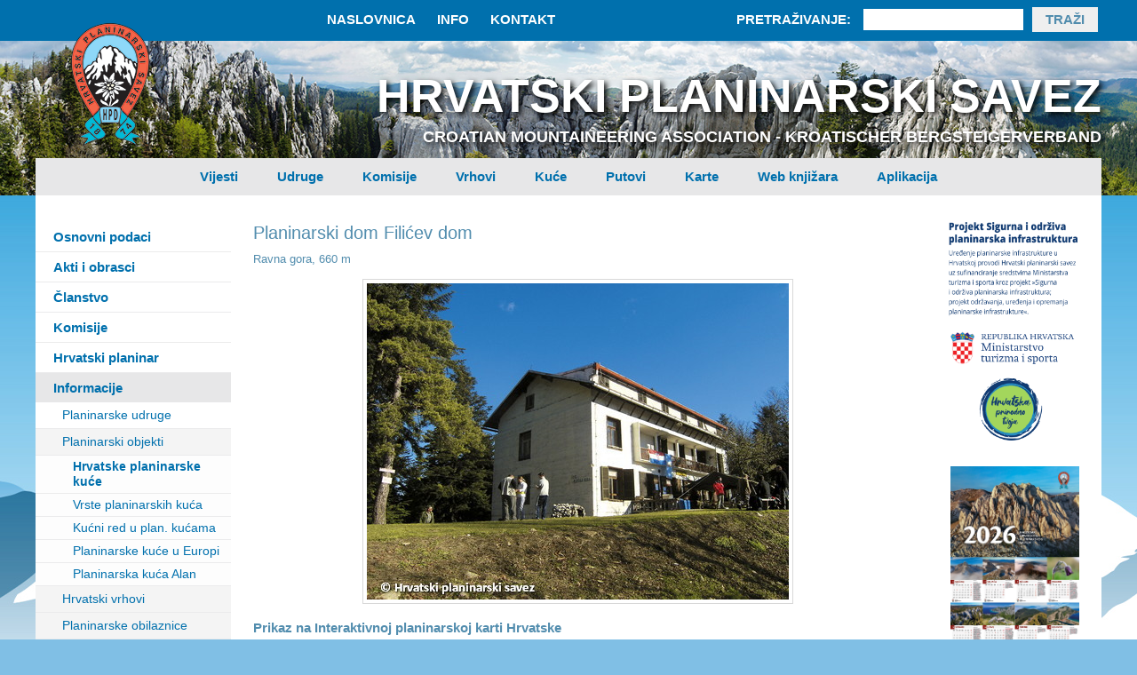

--- FILE ---
content_type: text/html; charset=utf-8
request_url: https://www.hps.hr/info/planinarske-kuce/planinarski-dom-filicev-dom/
body_size: 8825
content:

<!DOCTYPE html PUBLIC "-//W3C//DTD XHTML 1.0 Strict//EN" "http://www.w3.org/TR/xhtml1/DTD/xhtml1-strict.dtd">
<html xmlns="http://www.w3.org/1999/xhtml">
<head><title>
	Planinarski dom Filićev dom - Planinarske kuće - Hrvatski planinarski savez
</title><meta http-equiv="X-UA-Compatible" content="IE=Edge" /><meta http-equiv="Content-Type" content="text/html; charset=utf-8" /><meta name="viewport" content="width=device-width, initial-scale=1" /><link rel="shortcut icon" type="image/x-icon" href="/favicon.ico" />

	<!-- default CSS -->
	<link type="text/css" rel="stylesheet" href="/static/css/reset-min.css" /><link type="text/css" rel="stylesheet" href="/Static/css/reset-init.css" />

    <!-- fonts -->
	<link href="https://fonts.googleapis.com/css?family=Roboto:400,300,500,700,600,900&amp;subset=latin-ext" rel="stylesheet" type="text/css" /><link href="https://fonts.googleapis.com/css?family=Roboto+Condensed:400,300,500,700,600,900&amp;subset=latin-ext" rel="stylesheet" type="text/css" /><link href="https://fonts.googleapis.com/css?family=Open+Sans:400,300,500,700,600,900&amp;subset=latin-ext" rel="stylesheet" type="text/css" />


	<!-- generic CSS -->
	<link type="text/css" rel="stylesheet" href="/static/css/main.min.css?v=1c3" /><link type="text/css" rel="stylesheet" href="/static/css/formulari.min.css?v=1" /><link type="text/css" rel="stylesheet" href="/static/css/responsive.min.css?v=1c2a2" /><link rel="shortcut icon" href="https://www.hps.hr/favicon.ico" />

    <!--<script type="text/javascript" src="/static/scripts/jquery-1.5.min.js"></script>        -->
    <script src="https://code.jquery.com/jquery-3.6.0.min.js"></script>
	<script type="text/javascript" src="/static/scripts/jquery.lightbox-0.5.min.js"></script>
	<script type="text/javascript" src="/static/scripts/jquery.translate-NCT,core,NCT-adapter,ui,progress.min.js"></script>
    <link href="/static/css/jquery.lightbox-0.5.css" rel="stylesheet" type="text/css" />
    <script type="text/javascript" src="/static/scripts/plugins/superfish/superfish.js"></script>

    
	<link type="text/css" rel="stylesheet" href="/static/css/podaci.min.css?ver=3c4" />


    <script type="text/javascript" src="/static/scripts/main.js?v=1a3"></script>
    <script type="text/javascript" src="/static/scripts/trgovina.js?v=1a5"></script>

<!--    <script type="text/javascript">
        var _gaq = _gaq || [];
        _gaq.push(['_setAccount', 'UA-21665768-1']);
        _gaq.push(['_trackPageview']);
        (function() {
            var ga = document.createElement('script'); ga.type = 'text/javascript'; ga.async = true;
            ga.src = ('https:' == document.location.protocol ? 'https://ssl' : 'http://www') + '.google-analytics.com/ga.js';
            var s = document.getElementsByTagName('script')[0]; s.parentNode.insertBefore(ga, s);
        })();
    </script>-->
</head>
<body>
    <div class="headerContainer" id="header">
        <div class="nav2">
            <ul>

    <li><a href="/">Naslovnica</a></li>
    <li><a href="/hps/info/">Info</a></li>
    <li><a href="mailto:hps@hps.hr">Kontakt</a></li>

    <li class="google_search">
        <form method="get" action="https://www.google.com/search" id="frmGoogleSearch">
            <div>
                Pretraživanje: 
                <input type="text" name="q" size="10" maxlength="255" value="" /><input type="submit" value="Traži" />
                <input type="radio"  name="sitesearch" value="hps.hr" checked="checked" style="float:none;width:20px;display:none;" />
            </div>
        </form>
    </li>
    <li class="basket">
        <div class="basket empty"><i></i></div>
    </li>
</ul>
            
            <a id="simple-menu" href="#"><img src="/static/images/togglemenu.png" alt="" /></a>
        </div>
	    <div class="header">
		    <a href="/" id="home" title="Hrvatski planinarski savez"><img src="/static/images/hps_logo.png" alt="Hrvatski planinarski savez" /></a>
            <h1>Hrvatski planinarski savez</h1>
            <h2><span>Croatian Mountaineering Association</span><span> - </span><span>Kroatischer Bergsteigerverband</span></h2>
            <div class="nav">
                <ul class="navHeader2" id="navHeader2">
	<li><a class="dropdown">Vijesti</a>
		<ul class="hidden">
			<li><a href="/novosti/sve-vijesti/">Sve vijesti - naslovnica</a></li>
			<li><a href="/novosti/naslovnica/">Glavne vijesti</a></li>
			<li><a href="/novosti/akcije-planinarskih-udruga/">Akcije planinarskih udruga</a></li>
			<li><a href="/novosti/planinarski-putovi/">Planinarski putovi</a></li>
			<li><a href="/novosti/objekti/">Planinarski objekti</a></li>
			<li><a href="/novosti/vodici/">Vodička služba</a></li>
			<li><a href="/novosti/speleologija/">Speleologija</a></li>
			<li><a href="/novosti/planinsko-skijanje/">Planinarsko skijanje</a></li>
			<li><a href="/novosti/zastita-prirode/">Zaštita planinske prirode</a></li>
			<li><a href="/novosti/iz-planinarskog-svijeta/">Iz planinarskog svijeta</a></li>
			<li><a href="/novosti/natjecaji/">Natječaji</a></li>

		</ul>
	</li>

	<li><a href="/hps/udruge/">Udruge</a></li>

	<li><a class="dropdown">Komisije</a>
		<ul class="hidden">
		        <li><a href="/planinarski-putovi/">Planinarski putovi</a></li>
		        <li><a href="/objekti/">Planinarski objekti</a></li>
		        <li><a href="/vodicka-sluzba/">Vodička služba</a></li>
		        <li><a href="/speleologija/">Speleologija</a></li>
		        <li><a href="/alpinizam/">Alpinizam</a></li>
		        <li><a href="/planinarsko-skijanje/">Planinarsko skijanje</a></li>
		        <li><a href="/zastita-prirode/">Zaštita planinske prirode</a></li>
			<li><a href="/skolovanje/">Školovanje</a></li>
		        <li><a href="/promidzba-izdavacka-djelatnost/">Promidžba i izdavaštvo</a></li>
		        <li><a href="/priznanja/">Priznanja</a></li>
		        <li><a href="/povijest-planinarstva/">Povijest planinarstva</a></li>
		        <li><a href="/kadrovska-statutarna-normativna-djelatnost/">Statutarna i normativna djelatnost</a></li>
		</ul>
	</li>

	<li><a href="/info/hrvatski-vrhovi/">Vrhovi</a></li>

	<li><a href="/info/planinarske-kuce/">Kuće</a></li>

	<li><a href="https://info.hps.hr/putovi/">Putovi</a></li>

	<li><a class="dropdown">Karte</a>
		<ul class="hidden">
		        <li><a href="https://www.hps.hr/karta/">Interaktivna planinarska karta Hrvatske</a></li>
		        <li><a href="https://www.sigurnestaze.hr">SigurneStaze.hr</a></li>
		</ul>
	</li>

	<li><a href="/knjizara/">Web knjižara</a></li>

	<li><a href="https://www.hps.hr/hps/aplikacija/">Aplikacija</a></li>
</ul>


            </div>
	    </div>
    </div>
    <div id="containerMain">
		<div id="containerContent">
			<div id="st1"><ul class="navMain" id="navMain">
	<li><a class="expand" href="#">Osnovni podaci</a>
		<ul class="hidden">
		<li><a href="/hps/info/">HPS Info</a></li>
		<li><a href="/hps/o-savezu/">O Savezu</a></li>
		<li><a href="/hps/ustroj/">Ustroj HPS-a</a></li>
		<li><a href="/hps/planinarske-udruge/">Planinarske udruge</a></li>
		<li><a href="/hps/ured-hps/">Ured HPS-a</a></li>
		<li><a href="/hps/cesta-pitanja/">Česta pitanja</a></li>
		<li><a href="/hps/pristup-informacijama/">Pristup informacijama</a></li>
		</ul>
	</li>


	<li><a class="expand" href="#">Akti i obrasci</a>
		<ul class="hidden">
		<li><a href="/hps/statut/">Statut HPS-a</a></li>
		<li><a href="/hps/akti-obrasci/">Svi akti i obrasci</a></li>
                <li><a href="/info/propisi/">Propisi od interesa</a></li>
		<li><a href="/hps/predlozak-statuta-udruge/">Predložak statuta udruge</a></li>
		<li><a href="/hps/sluzbene-adrese/">Službena e-pošta udruga</a></li>
		<li><a href="/hps/izvjesca/">Izvješća iz rada HPS-a</a></li>
		<li><a href="/hps/znakovi/">Znakovi i logotipi</a></li>
		<li><a href="/hps/nabava/">Javna nabava</a></li>
		</ul>
	</li>


	<li><a class="expand" href="#">Članstvo</a>
		<ul class="hidden">
		<li><a href="/planinarstvo/postani-planinar/">Postani planinar!</a></li>
		<li><a href="/hps/clanski-materijal/">Članski materijal</a></li>
		<li><a href="/narucivanje/">Naručivanje markica</a></li>
		<li><a href="/hps/aplikacija-za-evidentiranje-clanstva/">Aplikacija za članstvo</a></li>
		<li><a href="/info/osiguranje-clanova/">Osiguranje članova HPS-a</a></li>
		<li><a href="/hps/priznanja/">Priznanja</a></li>
		</ul>
	</li>


 	<li><a class="expand" href="#">Komisije</a>
		<ul class="hidden">

       	<li><a class="expand" href="#">Planinarski putovi</a>
		        <ul class="hidden">
		        <li><a href="/planinarski-putovi/">Komisija za plan. putove</a></li>
	        	<li><a href="/hps/aplikacija/">Aplikacija HPS</a></li>
	        	<li><a href="/planinarski-putovi/odrzavanje-i-osnivanje-putova/">Održavanje i osnivanje</a></li>
	        	<li><a href="/planinarski-putovi/markacije/">Planinarske oznake</a></li>
		        <li><a href="/planinarski-putovi/oznacavanje-broja-puta-na-terenu/">Brojevi putova</a></li>
                        <li><a href="/planinarski-putovi/model-obracuna/">Model obračuna rada na putovima</a></li>
	        	<li><a href="https://info.hps.hr/putovi/">Registar putova</a></li>
	        	<li><a href="/planinarski-putovi/markacisti/">Markacisti</a></li>
	        	<li><a href="/planinarski-putovi/instruktori/">Markacisti instruktori</a></li>
	        	<li><a href="/planinarski-putovi/akcije/">Plan tečaja i akcija</a></li>
		        </ul>
	         </li>

		<li><a href="/objekti/">Planinarski objekti</a></li>

       	<li><a class="expand" href="#">Vodička služba</a>
		        <ul class="hidden">
		        <li><a href="/vodicka-sluzba/">Komisija za vodiče</a></li>
		        <li><a href="/vodicka-sluzba/vodicki-standardi/">Vodički standardi</a></li>
		        <li><a href="/vodicka-sluzba/skolovanje-vodica/">Školovanje vodiča</a></li>
		        <li><a href="/vodicka-sluzba/prijavnica-za-tecaje/">Prijavnica za tečaje</a></li>
		        <li><a href="/vodicka-sluzba/prijavnica-za-ispite/">Prijavnica za ispite</a></li>
		        <li><a href="/vodicka-sluzba/licenciranje-vodica/">Licenciranje vodiča</a></li>
		        <li><a href="/vodicka-sluzba/popis-vodica/">Popis vodiča</a></li>
		        <li><a href="/vodicka-sluzba/instruktori/">Vodiči instruktori</a></li>
		        <li><a href="/vodicka-sluzba/osi/">Radna skupina za OSI</a></li>
		        <li><a href="/vodicka-sluzba/akcije/">Plan tečaja i akcija</a></li>
		        </ul>
	         </li>

       	<li><a class="expand" href="#">Speleologija</a>
		        <ul class="hidden">
		        <li><a href="/speleologija/">Komisija za speleologiju</a></li>

		        <li><a href="/speleologija/akti-obrasci/">Akti i obrasci KS HPS-a</a></li>
		        <li><a href="/speleologija/godisnje-obveze/">Godišnje obveze udruga</a></li>
		        <li><a href="/speleologija/zastita-speleoloskih-objekata/">Zaštita spel. objekata</a></li>
		        <li><a href="/speleologija/speleolosko-skolovanje/">Speleološko školovanje</a></li>
	                <li><a href="/speleologija/popis-speleologa/">Popis speleologa</a></li>
		        <li><a href="/speleologija/savjeti/">Savjeti za speleologe</a></li>
		        <li><a href="/speleologija/instruktori/">Licencirani instruktori</a></li>
		        <li><a href="/speleologija/speleoloski-prirucnici/">Speleološki priručnici</a></li>
		        <li><a href="/speleologija/instruktorske-radnje/">Instruktorske radnje</a></li>
		        <li><a href="/speleologija/speleoloski-objekti/">Najdublji i najdulji objekti</a></li>
		        <li><a href="/speleologija/povijest-speleologije/">Povijest speleologije</a></li>
		        <li><a href="/speleologija/akcije/">Speleološke akcije</a></li>

		        </ul>
	         </li>



 		<li><a href="/alpinizam/">Alpinizam</a></li>
		<li><a href="/planinarsko-skijanje/">Planinarsko skijanje</a></li>
		<li><a href="/zastita-prirode/">Zaštita planinske prirode</a></li>
		<li><a href="/skolovanje/">Školovanje</a></li>
		<li><a href="/promidzba-izdavacka-djelatnost/">Promidžba i izdavaštvo</a></li>
		<li><a href="/priznanja/">Priznanja</a></li>
		<li><a href="/povijest-planinarstva/">Povijest planinarstva</a></li>
		<li><a href="/kadrovska-statutarna-normativna-djelatnost/">Statutarna i normativna djelatnost</a></li>
		</ul>
	</li>

	<li><a class="expand" href="/hrvatski-planinar/">Hrvatski planinar</a>
		<ul class="hidden">
		<li><a href="/hrvatski-planinar/o-casopisu/">O časopisu</a></li>
		<li><a href="/hrvatski-planinar/svi-brojevi/">Svi brojevi</a></li>
		<li><a class="expand" href="#">Bibliografija</a>
			<ul class="hidden">
			<li><a href="/hrvatski-planinar/bibliografija/">O bibliografiji</a></li>
			<li><a href="/hrvatski-planinar/bibliografija/casopis/">Pretraživanje časopisa</a></li>
			<li><a href="/hrvatski-planinar/bibliografija/clanci/">Pretraživanje članaka</a></li>
			<li><a href="/hrvatski-planinar/bibliografija/ilustracije/">Pretraživanje ilustracija</a></li>
			<li><a href="/hrvatski-planinar/bibliografija/notni-zapisi/">Popis notnih zapisa</a></li>
			</ul>	</li>
		<li><a href="/hrvatski-planinar/pretplata/">Pretplata</a></li>
		<li><a href="/hrvatski-planinar/urednistvo/">Uredništvo</a></li>
		<li><a href="/hrvatski-planinar/povijest/">Povijest</a></li>
		</ul>
	</li>


	<li><a class="expand" href="#">Informacije</a>
		<ul class="hidden">
		<li><a href="/hps/udruge/">Planinarske udruge</a></li>
		<li><a class="expand" href="#">Planinarski objekti</a>
			<ul class="hidden">
			<li><a class="active" href="/info/planinarske-kuce/">Hrvatske planinarske kuće</a></li>
			<li><a href="/info/planinarske-kuce-vrste-planinarskih-kuca/">Vrste planinarskih kuća</a></li>
			<li><a href="/info/planinarske-kuce-kucni-red/">Kućni red u plan. kućama</a></li>
			<li><a href="/info/planinarske-kuce-u-europi/">Planinarske kuće u Europi</a></li>
			<li><a href="/alan/">Planinarska kuća Alan</a></li>
			</ul>	</li>
		<li><a class="expand" href="#">Hrvatski vrhovi</a>
			<ul class="hidden">
			<li><a href="/info/hrvatski-vrhovi/">Hrvatski vrhovi / KT HPO</a></li>
			<li><a href="/info/najvisi-vrhovi/">Najviši vrhovi Hrvatske</a></li>
	 	        <li><a href="/info/dinara/">Dinara - najviša planina</a></li>
			</ul>	</li>
		<li><a class="expand" href="#">Planinarske obilaznice</a>
			<ul class="hidden">
			<li><a href="/info/planinarske-obilaznice/">Planinarske obilaznice</a></li>
			<li><a href="/info/planinarske-obilaznice/popis/">Obilaznice u Hrvatskoj</a></li>
			<li><a href="/info/hrvatska-planinarska-obilaznica/">Hrvatska plan. obilaznica</a></li>
			<li><a href="/info/hrvatska-planinarska-obilaznica/obilaznici-hpo/">Popis obilaznika HPO</a></li>
			<li><a href="https://hpo.hps.hr/">E-dnevnik HPO</a></li>
			<li><a href="/info/vpp/">Velebitski planinarski put</a></li>
			<li><a href="/info/pod/">Planinarska obilaznica Dinara</a></li>
			<li><a href="/info/gojzerica/">Natjecanje Gojzerica</a></li>
			</ul>	</li>
		<li><a href="https://info.hps.hr">Registar putova i markacista</a></li>
		<li><a class="expand">Europski pješački putovi</a>
			<ul class="hidden">
			<li><a href="/europski-pjesacki-putovi/">Europski pješački putovi</a></li>
			<li><a href="/europski-pjesacki-putovi/e6/">E6 u Hrvatskoj</a></li>
			<li><a href="/europski-pjesacki-putovi/e12/">E12 u Hrvatskoj</a></li>
			<li><a href="/europski-pjesacki-putovi/e12-prva-dionica/">E12 - Sjeverozapadna Istra</a></li>
			</ul>
		</li>
		        <li><a href="/hps/knjiznica/">Knjižnica HPS-a</a></li>
			<li><a href="/info/planinarski-leksikon/">Planinarski leksikon</a></li>

	<li><a class="expand" href="#">Sve vijesti</a>
		<ul class="hidden">
		<li><a href="/novosti/sve-vijesti/">Sve vijesti / sve rubrike</a></li>
		<li><a href="/">Vijesti s naslovnice</a></li>
		<li><a href="/novosti/akcije-planinarskih-udruga/">Aktivnosti udruga</a></li>
		<li><a href="/novosti/vodici/">Vodička služba</a></li>
		<li><a href="/novosti/planinarski-putovi/">Planinarski putovi</a></li>
		<li><a href="/novosti/objekti/">Planinarske kuće</a></li>
		<li><a href="/novosti/speleologija/">Speleologija</a></li>
		<li><a href="/novosti/alpinizam/">Alpinizam</a></li>
		<li><a href="/novosti/planinarsko-skijanje/">Planinarsko skijanje</a></li>
		<li><a href="/novosti/zastita-prirode/">Zaštita planinske prirode</a></li>
		<li><a href="/novosti/iz-planinarskog-svijeta/">Iz planinarskog svijeta</a></li>
		<li><a href="/novosti/natjecaji/">Natječaji</a></li>
		</ul>
	</li>

		</ul>
	</li>


	<li><a class="expand">Kalendari akcija</a>
		<ul class="hidden">
		<li><a href="/info/akcije-sve/">Akcije komisija</a></li>
		<li><a href="/info/kalendar-akcija/">Akcije udruga članica</a></li>
		<li><a href="/info/obrazac-za-kalendar/">Prijava akcija za kalendar</a></li>
		<li><a href="/planinarstvo/dani-hrvatskih-planinara/">Dani hrvatskih planinara</a></li>
		</ul>
	</li>


	<li><a class="expand" href="#">Planinarstvo na webu</a>
		<ul class="hidden">
		<li><a href="/karta/">Interaktivna karta</a></li>
		<li><a href="https://sigurnestaze.hr/">SigurneStaze.hr</a></li>
 		<li><a href="https://www.facebook.com/HPSPlaninarskiSavez">HPS na Facebooku</a></li>
		<li><a href="/info/video/">Video prilozi</a></li>
		<li><a href="/info/poveznice/">Planinarski webovi</a></li>
        	<li><a class="expand" href="#">Web hps.hr</a>
			<ul class="hidden">
			<li><a href="/web/kazalo-weba/">Kazalo weba</a></li>
			<li><a href="/web/rijec-urednika/">Riječ urednika</a></li>
			<li><a href="/web/impresum/">Impresum</a></li>
                        </ul>
		</li>
		<li><a href="/hps/opci-uvjeti/">Opći uvjeti korištenja</a></li>
		</ul>
	</li>



	<li><a class="expand">Sustav školovanja</a>
		<ul class="hidden">
			<li><a href="/hps/sustav-skolovanja/">Sustav školovanja</a></li>
		        <li><a href="/skolovanje/planinarske-skole/">Planinarske škole</a></li>
		        <li><a href="/skolovanje/prezentacije/">Prezentacije za OPŠ</a></li>
		        <li><a href="/vodicka-sluzba/skolovanje-vodica/">Školovanje vodiča</a></li>
		        <li><a href="/speleologija/speleolosko-skolovanje/">Speleološko školovanje</a></li>
		        <li><a href="/info/instruktori/">Instruktori</a></li>
		</ul>
	</li>

	<li><a class="expand" href="#">Sigurnost</a>
		<ul class="hidden">
                <li><a href="/planinarstvo/sigurnost/">Sigurno planinarenje</a></li>
		<li><a href="/planinarstvo/oprema/">Planinarska oprema</a></li>
		<li><a href="/info/cvorovi/">Čvorovi u planinarstvu</a></li>
		<li><a href="/planinarstvo/postupanje-u-slucaju-nesrece/">U slučaju nesreće</a></li>
		<li><a href="/hgss/">HGSS</a></li>
		</ul>
	</li>

	<li><a class="expand" href="#">Razno</a>
		<ul class="hidden">
		<li><a class="expand">Iz planinarske prošlosti</a>
			<ul class="hidden">
		        <li><a href="/planinarstvo/iz-proslosti/">Iz prošlosti</a></li>
		        <li><a href="/planinarstvo/obljetnice/">"Okrugle" obljetnice</a></li>
		        <li><a href="/hps/obljetnice/">Obilježavanje obljetnica povezanih s osnivanjem podružnica HPD-a prije Drugog svjetskog rata</a> </li>
                </ul>
		</li>
               
                <li><a class="expand">150. obljetnica</a>
			<ul class="hidden">
		                <li><a href="/150-godina/">150. obljetnica planinarstva</a></li>
		                <li><a href="https://www.youtube.com/watch?v=Sjmef3QPSXg&autoplay=1">Video najava (YouTube)</a>
		                 <li><a href="/150/izleti-pozivi/#202412">150 izleta za 150 godina</a></li>
                                  <li><a href="/150/eko-akcije">150 ekoloških akcija</a></li>
                                 <li><a href="/150/nepoznato-poznato/#t47_01" >Nepoznato o poznatom</a></li> 
		          </ul>
                        </li>

	         	<li><a href="/planinarstvo/datumi/">Važniji datumi</a></li>

		<li><a href="/planinarstvo/ekspedicije/">Ekspedicije</a></li>
		<li><a class="expand">EU projekt Penjanje za sve</a>
			<ul class="hidden">
			<li><a href="/penjanje-za-sve/o-projektu/">O projektu</a></li>
			<li><a href="/penjanje-za-sve/ciljevi/">Ciljevi projekta</a></li>
			<li><a href="/penjanje-za-sve/projektne-aktivnosti/">Projektne aktivnosti</a></li>
			<li><a href="/penjanje-za-sve/tjedni/">Tjedni planinarstva</a></li>
			</ul>
		</li>

                <li><a href="https://www.hps.hr/skolovanje/djeca-i-mladi/">Djeca i mladi</a></li>
                <li><a href="/info/osi">Planinarenje s invaliditetom</a></li>
                <li><a href="/zastita-prirode/ne-ostavljaj-tragove/">Koncept Ne ostavljaj tragove</a></li>
		<li><a href="/planinarstvo/osnove-planinarstva/">Osnove planinarstva</a></li>


		</ul>
	</li>





	<li><a class="expand" href="#">English</a>
		<ul class="hidden">
		<li><a href="/english/velebit-hiking-trail/">Velebit hiking trail (VPP)</a></li>
		<li><a href="/english/dinara/">Dinara - highest mountain</a></li>
		</ul>
	</li>

	<li><a href="/knjizara/">Web knjižara</a></li>


<li class="hideOnDesktop"><a class="expand" href="#">Ostalo</a><ul class="hidden"><li><div class="desniStupacLijevo"><div class="okvir">

<img src="/files/data/184/SOPI.png" width="145" style="margin-left:0px;" alt="" />
<br />
<br />

<a href="https://www.hps.hr/info/2026-akcija/#2026"><img src="/files/data/229/Kalendar_2026.jpg" width="145" style="margin-left:0px;" alt="" /></a>
<br />
<br />
<a href="https://www.hps.hr/karta/" target="_blank"><img src="/files/data/184/ipkh.jpg" width="145" style="margin-left:0px;" alt="" /></a>

<br />
<br />

<a href="https://sigurnestaze.hr" target="_blank"><img src="/files/data/184/sigurnestaze-hr.jpg" width="145" style="margin-left:0px;" alt="" /></a>

<br />
<br />

<a href="/hrvatski-planinar/pretplata/"  target="_blank"><img src="/files/data/184/hp-2sec.gif" width="145" style="margin-left:0px;"  alt="" /></a>

</div>

<br />

<a href="https://www.urednik.hr/"><img src="/files/data/185/urednik.gif"  alt="" /></a>
<a href="https://www.urednik.hr/cjenik-usluga/"><img src="/files/data/185/urednik.gif"  alt="" /></a>

<br /></div></li></ul></li></ul><div class="banners"><table class="t2">
<colgroup>
<col style="width:10px;" />
<col style="width:160px;" />
</colgroup>

<tr><td></td><td>
<br />
<br />


<a href="https://www.iglusport.hr/"  target="_blank"><img src="/files/data/59/iglusport.jpg" width="160"  alt="" /></a>
<br />
<br />


<a href="https://www.kibuba.hr/?pgID=2646&utm_source=HPS&utm_medium=HPSbanner&utm_campaign=Dec+akcija&utm_id=Jan+akcija" target="_blank"><img src="/files/data/191/kibuba.jpg" width="160"  alt="" /></a>


</td></tr>
</table></div></div><div id="st2">
				
<div id="podatakContainer">
	<div class="podatakArticle">
		<h1>Planinarski dom Filićev dom</h1>
<h3>Ravna gora, 660 m</h3>
<a href="/files/data/27/kuce.folder/planinarski-dom-filicev-dom.jpg" rel="lightbox" title="Planinarski dom Filićev dom"><img class="slika center" src="/files/data/27/kuce.folder/planinarski-dom-filicev-dom.jpg" alt="Planinarski dom Filićev dom" /></a><b><a target=_blank href=https://www.hps.hr/karta/index.html?longitude=15.9872639179229&latitude=46.2693947412634&object_icon=dom&area=hrvatsko_zagorje&object_name=Planinarski%20dom%20Filićev%20dom%20(660%20m)>Prikaz na Interaktivnoj planinarskoj karti Hrvatske</a></b><br />
<br />
<div class="excel"><div class="podatakArticle planinarskaKuca"><p>Planinarski dom Filićev dom stoji na glavnom grebenu Ravne gore, oko 500 m istočno od vrha s piramidom. Prije je nosio nazive »Anka Ivić« i Ravna gora, a popularno se naziva još i Veliki dom. U prizemlju je velika blagovaonica sa 80 mjesta, na katu je 12 soba i na mansardi 6 soba. Dom je pogodan za smještaj velikih skupina te za škole i tečaje.</p><hr /><h2>Informacije o objektu</h2><table class="t1"><colgroup><col style="width:25%;" /><col style="width:75%;" /></colgroup><tbody><tr><td>Otvoren</td><td>vikendom</td></tr><tr><td>Opskrbljen</td><td>pićem i jelom</td></tr><tr><td>Mjesta za noćenje</td><td>45</td></tr><tr><td>Upravlja</td><td>PD Ravna gora, Varaždin</td></tr><tr><td>Kontakt</td><td>Srećko Pintarić 099/33-29-030</td></tr><tr><td>Prilaz vozilom</td><td>Iz sela Kamenice mak. cestom do kuće. Cesta je mjestimice oštećena, pa je potreban oprez</td></tr><tr><td>Kategorizacija</td><td>Objekt regionalnog značaja</td></tr></tbody></table></div></div><br />

	</div>
</div>


			</div><div id="st3">
				<div id="desniStupac"><div class="okvir">

<img src="/files/data/184/SOPI.png" width="145" style="margin-left:0px;" alt="" />
<br />
<br />

<a href="https://www.hps.hr/info/2026-akcija/#2026"><img src="/files/data/229/Kalendar_2026.jpg" width="145" style="margin-left:0px;" alt="" /></a>
<br />
<br />
<a href="https://www.hps.hr/karta/" target="_blank"><img src="/files/data/184/ipkh.jpg" width="145" style="margin-left:0px;" alt="" /></a>

<br />
<br />

<a href="https://sigurnestaze.hr" target="_blank"><img src="/files/data/184/sigurnestaze-hr.jpg" width="145" style="margin-left:0px;" alt="" /></a>

<br />
<br />

<a href="/hrvatski-planinar/pretplata/"  target="_blank"><img src="/files/data/184/hp-2sec.gif" width="145" style="margin-left:0px;"  alt="" /></a>

</div>

<br />

<a href="https://www.urednik.hr/"><img src="/files/data/185/urednik.gif"  alt="" /></a>
<a href="https://www.urednik.hr/cjenik-usluga/"><img src="/files/data/185/urednik.gif"  alt="" /></a>

<br />
</div>
				<div id="desniStupacBanneri"></div>
			</div>
			<div style="clear:both;"></div>
		</div><div id="imgFooter" class="image-full"><img src="/files/slideshow/footer/Footer-64.jpg" alt="footer" /></div>
	</div>
    <div class="footerContainer">
        <div class="footer">
            <ul class="info">
                <li>
                    <h2>Hrvatski planinarski savez</h2>
                    <p> 
                        Kozarčeva 22, 10000 Zagreb<br />
                        <a href="mailto:hps@hps.hr">hps@hps.hr</a><br />
                        T: <a href="tel:+38514823624">01/48-23-624</a><br />
                        T: <a href="tel:+38514824142">01/48-24-142</a><br />
                        OIB 77156514497
                    </p>
                    <p>
                        IBAN HR4123600001101495742<br />
                        Radno vrijeme Ureda HPS-a:<br />
                        radnim danom 8-15 h
                    </p>
                </li><li>
                    <p>
                        <b>Član / Member of</b><br />
                        HOO - Hrvatski olimpijski odbor<br />
                        UIAA - International Climbing and<br />Mountaineering Federation                        
                    </p>
                </li><li>
                    <p>
                        <br />
                        EUMA - European Mountaineering Association<br />
                        ERA - European Hiking Federation <br />
                        BMU - Balkan Mountaineering Union
                    </p>
                </li>
            </ul>
            <ul class="logos">
                <li>
                    <a href="https://www.hoo.hr/" title="Hrvatski olimpijski odbor"><img src="/static/images/logo/hoo.png" alt="Hrvatski olimpijski odbor" /></a>
                </li><li>
                    <a href="https://www.theuiaa.org/" title="International Climbing and Mountaineering Federation"><img src="/static/images/logo/uiaa.png" alt="International Climbing and Mountaineering Federation" /></a>
                </li><li>
                    <a href="https://www.european-mountaineers.eu/" title="European Mountaineering Association"><img src="/static/images/logo/euma.png" alt="European Mountaineering Association" /></a>
                </li><li>
                    <a href="https://www.era-ewv-ferp.org/" title="European Hiking Federation "><img src="/static/images/logo/era.png" alt="European Hiking Federation " /></a>
                </li><li>
                    <a href="https://www.bmumagazine.com/" title="Balkan Mountaineering Union"><img src="/static/images/logo/bmu.png" alt="Balkan Mountaineering Union" /></a>
                </li>
            </ul>
        </div>
    </div>
	<div class="pasica2">
        <span><a href="/hps/opci-uvjeti/">Copyright 2026 &copy; Hrvatski planinarski savez</a></span><span> &nbsp; | &nbsp; </span><span>Hosting i održavanje: <a href="https://auris.hr/">Auris d.o.o.</a></span>
	</div>

  	<div class="backgroundModal" style="display:none;"></div>
	<div class="dialogModal productAdded" style="display:none;">
		<div class="tekst">Proizvod je dodan u košaricu!</div>
		<a href="#" class="button close">Nastavi izbor proizvoda</a>
		<a href="/knjizara/kosarica/" class="button basket">Pregledaj košaricu</a>
	</div>
</body>
</html>


--- FILE ---
content_type: text/css
request_url: https://www.hps.hr/static/css/responsive.min.css?v=1c2a2
body_size: 1417
content:
@media screen and (max-width:1240px){.hideOnDesktop{display:block;}div.headerContainer>div.header,div.headerContainer div.nav2>ul{width:1000px;}div.headerContainer>div.header>h1{font-size:44px;top:40px;}div.headerContainer>div.header h2{font-size:16px;}div.footerContainer>div.footer{width:1000px;padding-left:20px;padding-right:20px;}div.footerContainer>div.footer>ul.logos{left:340px;}div.footerContainer>div.footer>ul.info>li{width:320px;}#containerMain{width:1000px;}#containerMain #containerContent #st2{width:780px;}#containerMain #containerContent #st3{display:none;}}@media screen and (max-width:1023px){html{background-size:1200px 812px;}body div.headerContainer>div.nav2{height:40px;}body div.headerContainer>div.nav2>ul>li{display:none;}body div.headerContainer>div.nav2>ul>li.basket{display:list-item;height:40px;}body div.headerContainer>div.nav2>ul>li.basket>div.basket.full{margin-right:50px;height:40px;}body div.headerContainer>div.nav2>ul>li.basket>div.basket.full>a{background-size:32px 32px;height:40px;width:40px;}body div.headerContainer>div.nav2>ul>li.basket>div.basket.full>a>b{font-size:13px;}body div.headerContainer>div.nav2 a#simple-menu{display:block;width:40px;height:40px;position:absolute;right:0;top:0;z-index:10000;}body div.headerContainer>div.nav2 a#simple-menu img{width:40px;height:40px;display:block;}div.headerContainer{height:214px;}div.headerContainer>div.header,div.headerContainer div.nav2>ul{width:100%;}div.headerContainer>div.header>h1{font-size:34px;top:50px;right:40px;}div.headerContainer>div.header h2{font-size:13px;right:40px;}div.footerContainer>div.footer{width:100%;}div.footerContainer>div.footer>ul.logos{left:35%;}div.footerContainer>div.footer>ul.logos>li:nth-child(n+2){margin-left:15px;}div.footerContainer>div.footer>ul.logos img{-webkit-transform:scale(.7);-moz-transform:scale(.7);-ms-transform:scale(.7);-o-transform:scale(.7);transform:scale(.7);}div.footerContainer>div.footer>ul.info>li{width:32%;}div.footerContainer>div.footer>ul.info>li:nth-child(n+2){margin-left:2%;}#containerMain{max-width:100%;width:780px;}#containerMain #containerContent{padding-bottom:50px;}#containerMain #containerContent #st2{width:780px;}#containerMain #containerContent #st3{display:none;}#containerMain #containerContent #st1{display:none;}#containerMain #containerContent #st1.showMobile{display:block;position:absolute;z-index:1000;top:40px;right:0;padding-top:0;}#containerMain #containerContent #st1.showMobile>div{display:none;}#containerMain #containerContent #st1.showMobile ul.navMain.showMobile{background-color:#fff;border-bottom:1px solid #528dae;border-left:1px solid #528dae;}}@media screen and (max-width:750px){#containerMain{width:100%;}#containerMain #containerContent{padding-bottom:20px;}#containerMain #containerContent #st2{max-width:750px;width:100%;}div.headerContainer>div.header>h1{font-size:28px;top:56px;right:20px;}div.headerContainer>div.header h2{font-size:12px;right:20px;}div.headerContainer>div.header div.nav>ul>li:nth-child(n+2){margin-left:30px;}div.footerContainer>div.footer{text-align:center;}div.footerContainer>div.footer>ul.logos{position:relative;left:0;top:0;padding-top:15px;padding-bottom:15px;}div.footerContainer>div.footer>ul.logos>li:nth-child(n+2){margin-left:0;}div.footerContainer>div.footer>ul.logos>li{margin-left:0;margin-right:0;width:100px;text-align:center;}div.footerContainer>div.footer>ul.logos>li>a>img{max-width:88px;}div.footerContainer>div.footer>ul.logos img{-webkit-transform:scale(.7);-moz-transform:scale(.7);-ms-transform:scale(.7);-o-transform:scale(.7);transform:scale(.7);}div.footerContainer>div.footer>ul.info>li{width:100%;}div.footerContainer>div.footer>ul.info>li:nth-child(n+2){margin-left:0;padding-top:0;padding-bottom:0;}div.footerContainer>div.footer>ul.info>li:nth-child(n+2)>p>br:nth-child(1){display:none;}div.pasica2{height:auto;font-weight:normal;line-height:20px;padding:15px;}div.pasica2>span{display:block;}div.pasica2>span:nth-child(2){display:none;}div.pasica2>span:nth-child(3){font-size:11px;margin-top:2px;}}@media screen and (max-width:670px){div.headerContainer>div.header{text-align:right;}div.headerContainer>div.header>h1{top:auto;bottom:85px;width:calc(100% - 150px);line-height:30px;}div.headerContainer>div.header h2{top:auto;bottom:48px;}div.headerContainer>div.header h2 span{display:block;}div.headerContainer>div.header h2 span:nth-child(2){display:none;}div.headerContainer>div.header div.nav{width:100%;}div.headerContainer>div.header div.nav>ul{white-space:nowrap;}div.headerContainer>div.header div.nav>ul>li>a{font-weight:500;font-size:14px;}div.headerContainer>div.header div.nav>ul>li:nth-child(n+2){margin-left:20px;}div.headerContainer>div.header div.nav>ul>li:nth-child(1){display:none;}div.headerContainer>div.header div.nav>ul>li:nth-child(2){margin-left:0;}div.headerContainer>div.header div.nav>ul>li:last-child{display:none;}#containerMain div.image-full{height:250px;overflow:hidden;position:relative;width:100%;display:block;}#containerMain div.image-full>img{width:auto;height:250px;position:absolute;left:50%;margin-left:-326px;}.trgovina.trgovina2022 div.image{min-height:0!important;}.trgovina.trgovina2022 img{width:100px!important;}.trgovina.trgovina2022 h2{font-size:15px;line-height:19px;}.trgovina.trgovina2022 p{font-size:12px;line-height:17px!important;}.trgovina.trgovina2022 p.info1{font-size:12px;line-height:15px;}}@media screen and (max-width:470px){div.headerContainer>div.header a#home{left:25px;}div.headerContainer>div.header a#home>img{width:68px;}div.headerContainer>div.header>h1{top:auto;bottom:85px;width:calc(100% - 100px);line-height:28px;font-size:24px;}div.headerContainer>div.header h2{font-size:11px;}div.headerContainer>div.header div.nav{overflow-x:scroll;padding-left:20px;padding-right:20px;}}@media screen and (max-width:390px){div.headerContainer>div.header a#home{left:10px;top:-30px;}div.headerContainer>div.header a#home>img{width:60px;}div.headerContainer>div.header div.nav>ul>li:nth-child(2){display:none;}div.headerContainer>div.header div.nav>ul>li:nth-child(3){margin-left:0;}}@media screen and (max-width:370px){#containerMain #containerContent #st2{padding:20px 14px;}}@media screen and (max-width:330px){div.headerContainer>div.header div.nav>ul>li:nth-child(6){display:none;}}

--- FILE ---
content_type: text/css
request_url: https://www.hps.hr/static/css/podaci.min.css?ver=3c4
body_size: 2450
content:
.podatakArticle{width:100%;font-family:"Segoe UI","Trebuchet MS",Arial;font-size:15px;font-weight:normal;color:#303030;line-height:24px;text-align:left;}.podatakArticle h1{font-family:"Segoe UI","Trebuchet MS",Arial;font-size:20px;font-weight:normal;color:#528dae;line-height:24px;margin-bottom:10px;text-align:left;}.podatakArticle h1 a:hover{text-decoration:none;}.podatakArticle h2{font-family:"Segoe UI","Trebuchet MS",Arial;font-size:15px;font-weight:normal;color:#528dae;margin-top:20px;margin-bottom:10px;line-height:normal;font-weight:bold;}.podatakArticle h2.showNextOnClick{cursor:pointer;}.podatakArticle h2.showNextOnClick+div.showOnH2Click{display:none;margin-bottom:15px;}.podatakArticle h2.showNextOnClick+div.showOnH2Click.show{display:block;}.podatakArticle h3{font-family:"Segoe UI","Trebuchet MS",Arial;font-size:13px;font-weight:normal;color:#528dae;margin-bottom:10px;line-height:normal;}.podatakArticle iframe{max-width:100%;}.podatakArticle img{max-width:100%;}.podatakArticle p+p{margin-top:20px;}.podatakArticle a{color:#528dae;}.podatakArticle a.top{display:block;text-align:right;margin-top:15px;}.podatakArticle img.slika{float:right;padding:4px;border:1px solid #d8d8d8;margin-left:18px;margin-right:0;margin-top:4px;margin-bottom:8px;display:block;}.podatakArticle img.slika.left{float:left;margin-left:0;margin-right:18px;}.podatakArticle img.slika.center{float:none;margin-left:auto!important;margin-right:auto!important;margin-top:15px;margin-bottom:15px;width:auto;text-align:center;}.podatakArticle ul,.podatakArticle ol{margin-top:10px;margin-bottom:10px;}.podatakArticle ul li{list-style-type:disc;margin-left:20px;}.podatakArticle ol li{list-style-type:decimal;margin-left:35px;}.podatakArticle div.excel.scrollY{height:400px;overflow-y:scroll;}.podatakArticle div.excel h2:first-child{margin-top:0;}.podatakArticle.planinarskaKuca h2{font-family:"Segoe UI","Trebuchet MS",Arial;font-size:15px;font-weight:normal;color:#b0b0b0;color:#528dae;margin-top:20px;margin-bottom:10px;line-height:normal;text-transform:uppercase;font-weight:600;}.podatakArticle.planinarskaKuca table.t1{margin-top:20px;}.podatakArticle.planinarskaKuca table.t1 td:nth-child(1){font-weight:bold;}.podatakArticle.planinarskaKuca hr{height:18px;display:block;background-image:url("/static/images/spacer.gif");background-position:center bottom;background-repeat:no-repeat;border:0 none!important;background-color:#fff!important;margin-top:20px;}.trgovina h2{font-size:18px;margin-top:0;margin-bottom:0;text-align:left;}.trgovina p{font-size:13px;line-height:18px!important;line-height:normal;margin-top:12px!important;margin-bottom:0;}.trgovina p.info1{font-size:13px;line-height:20px;font-weight:bold;color:#606060;margin-top:4px!important;}.trgovina p.cijena{font-weight:bold;font-size:17px;line-height:23px!important;text-align:right;color:#528dae;margin-top:10px!important;}.trgovina hr,.trgovina div.hr{clear:both;margin-top:20px;margin-bottom:15px;}.trgovina img{width:120px;}.trgovina .t1.trgovina_cijene tr td:first-child{text-align:left;}.trgovina .t1.trgovina_cijene tr td:last-child{text-align:right;white-space:nowrap;}.trgovina.trgovina2022 img{width:160px;}.trgovina.trgovina2022 div.image{min-height:200px;float:left;}.trgovina.trgovina2022 div.image img.slika.left{float:none;}div.formular{width:100%;max-width:600px;margin-left:auto;margin-right:auto;}div.formular textarea{width:100%;}div.formular div.table{display:table;width:100%;}div.formular div.table div.row{display:table-row;}div.formular div.table div.row div.cell{display:table-cell;}div.formular div.table div.row div.cell:first-child{text-align:left;line-height:15px;width:50%;white-space:nowrap;}div.formular div.table div.row div.cell:last-child{text-align:right;}div.formular div.table div.row div.cell:last-child input,div.formular div.table div.row div.cell:last-child select,div.formular div.table div.row div.cell:last-child textarea{width:100%;float:none;}div.productCategory{margin-top:30px;}div.productCategory.hidden{display:none;}div.productDetails div.links{margin-top:20px;text-align:right;}div.productDetails div.links>a{margin-right:0;margin-left:10px;}div.productDetails.hidden{display:none;}div.productDetails.hidden+hr{display:none;}div.trgovina.proizvod div.productDetails div.links{text-align:right;}div.trgovina.proizvod div.productDetails div.links>a{margin-right:0;}div.trgovina div.orderConfirmation{text-align:center;background-color:#528dae;padding:30px;color:#fff;font-size:16px;font-weight:bold;margin-top:50px;}div.submitOrder{text-align:center;}div.submitOrder a#hrefPosalji{margin-left:auto;margin-right:auto;}div.trgovina.kosarica div.table{display:table;width:100%;color:#4d4c43;}div.trgovina.kosarica div.table.basketRows{margin-top:20px;}div.trgovina.kosarica div.table>div.row{display:table-row;border-bottom:1px solid #528dae;}div.trgovina.kosarica div.table>div.row>div{display:table-cell;vertical-align:middle;border-bottom:1px solid #528dae;padding-block:10px;}div.trgovina.kosarica div.table>div.row>div.st1{width:100px;}div.trgovina.kosarica div.table>div.row>div.st1 img{max-width:100px;}div.trgovina.kosarica div.table>div.row>div.st2{width:440px;padding-left:20px;font-size:16px;line-height:18px;}div.trgovina.kosarica div.table>div.row>div.st2 a{color:#528dae;text-decoration:none;}div.trgovina.kosarica div.table>div.row>div.st2 a:hover{text-decoration:underline;}div.trgovina.kosarica div.table>div.row>div.st2>div.img.onlymobile{display:none;}div.trgovina.kosarica div.table>div.row>div.st3{width:100px;white-space:nowrap;text-align:right;font-size:17px;line-height:23px;}div.trgovina.kosarica div.table>div.row>div.st4{font-size:17px;line-height:23px;}div.trgovina.kosarica div.table>div.row>div.st4{width:100px;white-space:nowrap;text-align:center;padding-left:40px;}div.trgovina.kosarica div.table>div.row>div.st4>select{display:inline-block;width:60px;text-align:center;font-size:14px;font-weight:bold;border:1px solid #e0e0e0;padding:6px 6px;}div.trgovina.kosarica div.table>div.row>div.st5{width:100px;white-space:nowrap;text-align:right;font-size:17px;line-height:23px;font-weight:bold;padding-left:10px;}div.trgovina.kosarica div.table>div.row>div.st6{width:65px;text-align:center;padding-left:20px;}div.trgovina.kosarica div.table>div.row>div.st6 a{display:inline-block;width:18px;height:18px;text-decoration:none;background-image:url("/static/images/icons/basket_delete.svg?v=2");background-size:18px 18px;background-repeat:no-repeat;background-position:center center;margin-top:8px;}div.trgovina.kosarica div.table>div.row>div.st3>div.onlymobile,div.trgovina.kosarica div.table>div.row>div.st4>div.onlymobile,div.trgovina.kosarica div.table>div.row>div.st5>div.onlymobile,div.trgovina.kosarica div.table>div.row>div.st6>div.onlymobile{display:none;}div.trgovina.kosarica div.table>div.row.rowHeader>div{background-color:#f0f0f0;font-size:14px;height:28px;line-height:28px;white-space:nowrap;font-weight:bold;border-bottom:0 none;padding-block:4px;color:#0070ad;}div.trgovina.kosarica div.table>div.row.rowHeader>div.st1,div.trgovina.kosarica div.table>div.row.rowHeader>div.st4,div.trgovina.kosarica div.table>div.row.rowHeader>div.st6{text-align:center;}div.trgovina.kosarica div.table>div.row.rowHeader>div.st2{text-align:left;padding-left:20px;}div.trgovina.kosarica div.table>div.row.rowHeader>div.st3,div.trgovina.kosarica div.table>div.row.rowHeader>div.st5{text-align:right;}div.trgovina.kosarica div.table.basketSummary{margin-bottom:30px;}div.trgovina.kosarica div.table.basketSummary>div.row>div{padding-top:14px;padding-bottom:14px;color:#0070ad;}div.trgovina.kosarica div.table.basketSummary>div.row>div.st1{width:100%;text-align:right;padding-right:20px;font-weight:bold;text-transform:uppercase;font-size:19px;line-height:25px;}div.trgovina.kosarica div.table.basketSummary>div.row>div.st2{width:160px;padding-right:60px;white-space:nowrap;font-weight:bold;text-align:right;font-size:19px;line-height:25px;}div.proizvodi_filter{display:grid;grid-template-columns:1fr 1fr;grid-column-gap:40px;}div.proizvodi_filter h3{font-weight:bold;text-transform:uppercase;margin-bottom:8px;}div.proizvodi_filter select{display:inline-block;width:100%;text-align:left;font-size:14px;border:1px solid #e0e0e0;padding:6px 6px;}div.proizvodi_filter input[type=text]{width:100%;font-size:14px;border:1px solid #e0e0e0;padding:6px 6px;}@media screen and (max-width:680px){body div.proizvodi_filter{grid-template-columns:1fr;grid-row-gap:20px;}body div.trgovina.kosarica div.table.basketRows{display:block;}body div.trgovina.kosarica div.table.basketRows>div.row{display:block;position:relative;width:100%;padding-bottom:10px;}body div.trgovina.kosarica div.table.basketRows>div.row.rowHeader{padding-top:0;padding-bottom:0;border-bottom:0 none;}body div.trgovina.kosarica div.table.basketRows>div.row.rowHeader>div{display:none!important;}body div.trgovina.kosarica div.table.basketRows>div.row.rowHeader>div.st2{display:block!important;text-align:center;height:auto;min-height:0;padding-right:0;padding-block:4px;}body div.trgovina.kosarica div.table.basketRows>div.row>div{display:block;width:100%;text-align:left;padding-left:20px;border-bottom:0 none;}body div.trgovina.kosarica div.table.basketRows>div.row>div div.onlymobile{display:inline-block;}body div.trgovina.kosarica div.table.basketRows>div.row>div div.onlydesktop{display:none;}body div.trgovina.kosarica div.table.basketRows>div.row>div.st1{display:none;}body div.trgovina.kosarica div.table.basketRows>div.row>div.st2{vertical-align:middle;padding-left:0;position:relative;display:table-cell;padding-right:20px;width:100%!important;padding-top:20px;}body div.trgovina.kosarica div.table.basketRows>div.row>div.st2>a{display:block;}body div.trgovina.kosarica div.table.basketRows>div.row>div.st3,body div.trgovina.kosarica div.table.basketRows>div.row>div.st4,body div.trgovina.kosarica div.table.basketRows>div.row>div.st5{padding-top:0;padding-bottom:0;vertical-align:middle;line-height:28px;}body div.trgovina.kosarica div.table.basketRows>div.row>div.st3>div.onlymobile,body div.trgovina.kosarica div.table.basketRows>div.row>div.st4>div.onlymobile,body div.trgovina.kosarica div.table.basketRows>div.row>div.st5>div.onlymobile{min-width:100px;text-align:center;line-height:28px;margin-right:20px;}body div.trgovina.kosarica div.table.basketRows>div.row>div.st3 h3,body div.trgovina.kosarica div.table.basketRows>div.row>div.st4 h3,body div.trgovina.kosarica div.table.basketRows>div.row>div.st5 h3{font-size:15px;font-weight:bold;line-height:28px;}body div.trgovina.kosarica div.table.basketRows>div.row>div.st3{margin-top:10px;}body div.trgovina.kosarica div.table.basketRows>div.row>div.st3>div.onlymobile{white-space:nowrap;margin-right:0;}body div.trgovina.kosarica div.table.basketRows>div.row>div.st3>div.onlymobile>h3{display:inline-block;min-width:100px;margin-right:20px;}body div.trgovina.kosarica div.table.basketRows>div.row>div.st3>div.onlymobile>div.price{display:inline-block;}body div.trgovina.kosarica div.table.basketRows>div.row>div.st5>div.onlymobile{white-space:nowrap;margin-right:0;}body div.trgovina.kosarica div.table.basketRows>div.row>div.st5>div.onlymobile>h3{display:inline-block;min-width:100px;margin-right:20px;}body div.trgovina.kosarica div.table.basketRows>div.row>div.st5>div.onlymobile>div.price{display:inline-block;}body div.trgovina.kosarica div.table.basketRows>div.row>div.st6{position:absolute;right:20px;bottom:42px;}body div.trgovina.kosarica div.table.basketRows>div.row>div.st6>a.delete{position:absolute;right:0;bottom:0;}body div.trgovina.kosarica div.table.basketSummary>div.row>div.st2{padding-right:20px;}}

--- FILE ---
content_type: application/javascript
request_url: https://www.hps.hr/static/scripts/trgovina.js?v=1a5
body_size: 2149
content:
$(function () {
	$("div.productDetails a.add").click(function () {
		var item = $(this).parent();
		var itemID = $(this).attr("data-id");
		var selectElement = $(item).parent().find("select");
		var qty = selectElement.length ? parseInt(selectElement.val()) || 1 : 1;

		//alert(itemID + "_" + qty);

		var date = new Date();
		var ticks = date.getTime();

		$.ajax({
			url: "/actions/trgovina2.ashx",
			type: "POST",
			data: { type: "add", id: itemID, qty: qty, t: ticks },
			dataType: "json",
			success: function (response) {
				if (response.data == "#ERROR#")
					alert("Dodavanje artikla u košaricu nije uspjelo, molimo pokušajte ponovno.");
				else {
					var ss = response.data.split("#");
					$("div#header div.nav2 li.basket div.basket").replaceWith(ss[2]);
					//$("#divKosaricaKratkiSadrzaj").html(data);
					// $(".proizvod #dodano").fadeIn(200);

					// prikaži modal dialog
					$("div.backgroundModal").show();
					$("div.dialogModal").show();
				}
			},
			error: function () {
				alert("Došlo je do greške, refreshajte stranicu i pokušajte opet.");
			}
		});

		return false;
	});

	$("div.kosarica a.delete").click(function () {
		var item = $(this).parent();
		var itemID = $(this).attr("data-id");

		var date = new Date();
		var ticks = date.getTime();

		$.ajax({
			url: "/actions/trgovina2.ashx",
			type: "POST",
			data: { type: "delete", id: itemID, t: ticks },
			dataType: "json",
			success: function (response) {
				if (response.data == "#ERROR#")
					alert("Brisanje artikla iz košarice nije uspjelo, molimo pokušajte ponovno.");
				else {
					location.reload();
				}
			},
			error: function () {
				alert("Došlo je do greške, refreshajte stranicu i pokušajte opet.");
			}
		});

		return false;
	});

	$("div.kosarica select.update").change(function () {
		var item = $(this).parent().parent();
		var itemID = $(this).attr("data-id");
		var qty = $(this).val();

		var date = new Date();
		var ticks = date.getTime();

		$.ajax({
			url: "/actions/trgovina2.ashx",
			type: "POST",
			data: { type: "update", id: itemID, qty: qty, t: ticks },
			dataType: "json",
			success: function (response) {
				if (response.data == "#ERROR#")
					alert("Osvježavanje košarice nije uspjelo, molimo pokušajte ponovno.");
				else {
					location.reload();
				}
			},
			error: function () {
				alert("Došlo je do greške, refreshajte stranicu i pokušajte opet.");
			}
		});
	});

	$("div.backgroundModal").click(function () {
		$("div.backgroundModal").hide();
		$("div.dialogModal").hide();
	});

	$("div.dialogModal a.close").click(function () {
		$("div.backgroundModal").hide();
		$("div.dialogModal").hide();
		return false;
	});

	function filterProducts() {
		var selectedCategory = $("#filterSelect").val();
		var searchText = $("#filterText").val().toLowerCase();

		$("#popis .productCategory").each(function () {
			var category = $(this);
			var categoryId = category.data("id").toString();
			var showCategory = selectedCategory === "-1" || categoryId === selectedCategory;
			var hasVisibleProducts = false;

			category.find(".productDetails").each(function () {
				var product = $(this);
				var title = product.find("h2").text().toLowerCase();
				var description = product.find(".productDescription p").text().toLowerCase();

				var matchesSearch = searchText === "" || title.includes(searchText) || description.includes(searchText);

				if (showCategory && matchesSearch) {
					product.removeClass("hidden");
					hasVisibleProducts = true;
				} else {
					product.addClass("hidden");
				}
			});

			// Show or hide category based on products visibility
			if (hasVisibleProducts && showCategory) {
				category.removeClass("hidden");
			} else {
				category.addClass("hidden");
			}
		});

		lazyLoad();
	}

	// Event listeners
	$("#filterSelect").on("change", filterProducts);
	$("#filterText").on("input", filterProducts);
});

$(function () {
	$("#hrefSubmitOrder").click(function () {
		var strNarucitelj = jQuery.trim($("#narucitelj").val());
		var strAdresa = jQuery.trim($("#adresa").val());
		var strMjesto = jQuery.trim($("#mjesto").val());
		var strKontaktMail = jQuery.trim($("#kontakt_mail").val());
		var strKontaktTelefon = jQuery.trim($("#kontakt_telefon").val());
		var strOIB = jQuery.trim($("#oib").val());
		var strNacinPlacanja = jQuery.trim($("#placanje").val());
		var strNapomena = jQuery.trim($("#napomena").val());

		var date = new Date();
		var ticks = date.getTime();

		if ((strNarucitelj == "") || (strAdresa == "") || (strMjesto == "") || (strKontaktMail == "") || (strKontaktTelefon == ""))
			alert("Niste unijeli sve podatke, molimo provjerite narudžbu!");
		else {
			/*$.get("/actions/trgovina2.ashx", { narucitelj: strNarucitelj, adresa: strAdresa, mjesto: strMjesto, kontakt_mail: strKontaktMail, kontakt_telefon: strKontaktTelefon, oib: strOIB, nacinplacanja: strNacinPlacanja, napomena: strNapomena, t: ticks }, function (data) {
				if (data == "#SUCCEED#")
					alert("Narudžba uspješno poslana, zahvaljujemo!");
				else
					alert("Slanje narudžbe nije uspjelo, molim pokušajte ponovno.\n" + data);
			});*/

			$.ajax({
				url: "/actions/trgovina2.ashx",
				type: "POST",
				data: { type: "finishorder", narucitelj: strNarucitelj, adresa: strAdresa, mjesto: strMjesto, kontakt_mail: strKontaktMail, kontakt_telefon: strKontaktTelefon, oib: strOIB, nacinplacanja: strNacinPlacanja, napomena: strNapomena, t: ticks },
				dataType: "json",
				success: function (response) {
					if (response.data == "#SUCCEED#")
					{
						//alert("Narudžba uspješno poslana, zahvaljujemo!");
						$('div.trgovina.kosarica').html("<div class=\"orderConfirmation\">Narudžba je uspješno zaprimljena, zahvaljujemo!<br /><br />Ako ste odabrali plaćanje po predračunu, Ured HPS poslat će Vam predračun a naručena roba bit će Vam poslana nakon primitka Vaše uplate.</div>");
						$('#formular').remove();
						scrollToElement("div.orderConfirmation");
					}
					else
						alert("Slanje narudžbe nije uspjelo, molim pokušajte ponovno.\n" + response.data);
				},
				error: function () {
					alert("Došlo je do greške, refreshajte stranicu i pokušajte opet.");
				}
			});

		}

		return false;
	});
});

$(function () {
	$(window).on('scroll resize', function () {
		lazyLoad();
	});

	// Initial check
	lazyLoad();
});

function lazyLoad() {
	$('img.lazy').each(function () {
		if (isNearViewport(this)) {
			$(this).attr('src', $(this).data('src')).removeClass('lazy');
		}
	});
}

function isNearViewport(element, offset = 200) {
	const rect = element.getBoundingClientRect();
	return (
		rect.top <= window.innerHeight + offset &&
		rect.bottom >= -offset
	);
}